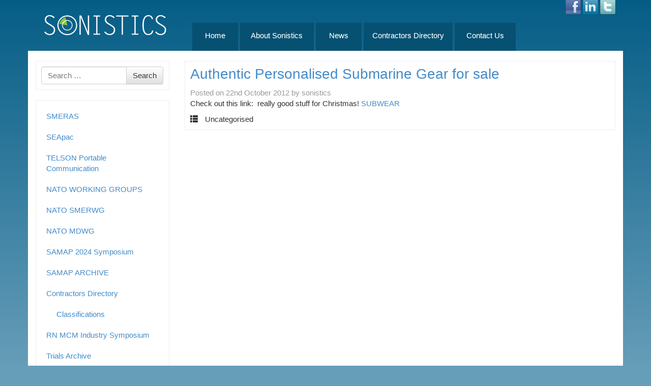

--- FILE ---
content_type: text/html; charset=UTF-8
request_url: https://sonistics.com/2012/10/authentic-personalised-submarine-gear-sale/
body_size: 8813
content:
<!DOCTYPE html>
<!--[if lt IE 7]>  <html class="no-js lt-ie9 lt-ie8 lt-ie7" lang="en-GB"> <![endif]-->
<!--[if IE 7]>     <html class="no-js lt-ie9 lt-ie8" lang="en-GB"> <![endif]-->
<!--[if IE 8]>     <html class="no-js lt-ie9" lang="en-GB"> <![endif]-->
<!--[if gt IE 8]><!--> <html class="no-js" lang="en-GB"> <!--<![endif]-->
	<head>
		<meta charset="UTF-8">
		<meta http-equiv="X-UA-Compatible" content="IE=edge,chrome=1">
		<title>Authentic Personalised Submarine Gear for sale - Sonistics</title>
		<meta name="viewport" content="width=device-width">

		<link rel="profile" href="http://gmpg.org/xfn/11">
		<link rel="pingback" href="https://sonistics.com/xmlrpc.php">
		
		<!--wordpress head-->
		<meta name='robots' content='index, follow, max-image-preview:large, max-snippet:-1, max-video-preview:-1' />

	<!-- This site is optimized with the Yoast SEO plugin v26.8 - https://yoast.com/product/yoast-seo-wordpress/ -->
	<link rel="canonical" href="https://sonistics.com/2012/10/authentic-personalised-submarine-gear-sale/" />
	<meta property="og:locale" content="en_GB" />
	<meta property="og:type" content="article" />
	<meta property="og:title" content="Authentic Personalised Submarine Gear for sale - Sonistics" />
	<meta property="og:description" content="Check out this link:&nbsp; really good stuff for Christmas! SUBWEAR" />
	<meta property="og:url" content="https://sonistics.com/2012/10/authentic-personalised-submarine-gear-sale/" />
	<meta property="og:site_name" content="Sonistics" />
	<meta property="article:publisher" content="https://www.facebook.com/Sonistics-Ltd-133772073368121/" />
	<meta property="article:published_time" content="-0001-11-30T00:00:00+00:00" />
	<meta name="author" content="sonistics" />
	<meta name="twitter:card" content="summary_large_image" />
	<meta name="twitter:creator" content="@sonistics" />
	<meta name="twitter:site" content="@sonistics" />
	<meta name="twitter:label1" content="Written by" />
	<meta name="twitter:data1" content="sonistics" />
	<script type="application/ld+json" class="yoast-schema-graph">{"@context":"https://schema.org","@graph":[{"@type":"Article","@id":"https://sonistics.com/2012/10/authentic-personalised-submarine-gear-sale/#article","isPartOf":{"@id":"https://sonistics.com/2012/10/authentic-personalised-submarine-gear-sale/"},"author":{"name":"sonistics","@id":"https://www.sonistics.com/#/schema/person/534e6a833241f4d4eb7ed5d13df84497"},"headline":"Authentic Personalised Submarine Gear for sale","datePublished":"-0001-11-30T00:00:00+00:00","mainEntityOfPage":{"@id":"https://sonistics.com/2012/10/authentic-personalised-submarine-gear-sale/"},"wordCount":17,"inLanguage":"en-GB"},{"@type":"WebPage","@id":"https://sonistics.com/2012/10/authentic-personalised-submarine-gear-sale/","url":"https://sonistics.com/2012/10/authentic-personalised-submarine-gear-sale/","name":"Authentic Personalised Submarine Gear for sale - Sonistics","isPartOf":{"@id":"https://www.sonistics.com/#website"},"datePublished":"-0001-11-30T00:00:00+00:00","author":{"@id":"https://www.sonistics.com/#/schema/person/534e6a833241f4d4eb7ed5d13df84497"},"breadcrumb":{"@id":"https://sonistics.com/2012/10/authentic-personalised-submarine-gear-sale/#breadcrumb"},"inLanguage":"en-GB","potentialAction":[{"@type":"ReadAction","target":["https://sonistics.com/2012/10/authentic-personalised-submarine-gear-sale/"]}]},{"@type":"BreadcrumbList","@id":"https://sonistics.com/2012/10/authentic-personalised-submarine-gear-sale/#breadcrumb","itemListElement":[{"@type":"ListItem","position":1,"name":"Home","item":"https://sonistics.chrismurray.website/"},{"@type":"ListItem","position":2,"name":"Authentic Personalised Submarine Gear for sale"}]},{"@type":"WebSite","@id":"https://www.sonistics.com/#website","url":"https://www.sonistics.com/","name":"Sonistics","description":"global promotion and support","potentialAction":[{"@type":"SearchAction","target":{"@type":"EntryPoint","urlTemplate":"https://www.sonistics.com/?s={search_term_string}"},"query-input":{"@type":"PropertyValueSpecification","valueRequired":true,"valueName":"search_term_string"}}],"inLanguage":"en-GB"},{"@type":"Person","@id":"https://www.sonistics.com/#/schema/person/534e6a833241f4d4eb7ed5d13df84497","name":"sonistics","image":{"@type":"ImageObject","inLanguage":"en-GB","@id":"https://www.sonistics.com/#/schema/person/image/","url":"https://secure.gravatar.com/avatar/695666cebd2b1798a00fe2338f125e0b061dc5c2338d11112481bf89a9283def?s=96&d=mm&r=g","contentUrl":"https://secure.gravatar.com/avatar/695666cebd2b1798a00fe2338f125e0b061dc5c2338d11112481bf89a9283def?s=96&d=mm&r=g","caption":"sonistics"}}]}</script>
	<!-- / Yoast SEO plugin. -->


<link rel='dns-prefetch' href='//www.googletagmanager.com' />
<link rel="alternate" type="application/rss+xml" title="Sonistics &raquo; Feed" href="https://sonistics.com/feed/" />
<link rel="alternate" type="application/rss+xml" title="Sonistics &raquo; Comments Feed" href="https://sonistics.com/comments/feed/" />
<link rel="alternate" title="oEmbed (JSON)" type="application/json+oembed" href="https://sonistics.com/wp-json/oembed/1.0/embed?url=https%3A%2F%2Fsonistics.com%2F2012%2F10%2Fauthentic-personalised-submarine-gear-sale%2F" />
<link rel="alternate" title="oEmbed (XML)" type="text/xml+oembed" href="https://sonistics.com/wp-json/oembed/1.0/embed?url=https%3A%2F%2Fsonistics.com%2F2012%2F10%2Fauthentic-personalised-submarine-gear-sale%2F&#038;format=xml" />
<style id='wp-img-auto-sizes-contain-inline-css' type='text/css'>
img:is([sizes=auto i],[sizes^="auto," i]){contain-intrinsic-size:3000px 1500px}
/*# sourceURL=wp-img-auto-sizes-contain-inline-css */
</style>
<style id='wp-emoji-styles-inline-css' type='text/css'>

	img.wp-smiley, img.emoji {
		display: inline !important;
		border: none !important;
		box-shadow: none !important;
		height: 1em !important;
		width: 1em !important;
		margin: 0 0.07em !important;
		vertical-align: -0.1em !important;
		background: none !important;
		padding: 0 !important;
	}
/*# sourceURL=wp-emoji-styles-inline-css */
</style>
<style id='wp-block-library-inline-css' type='text/css'>
:root{--wp-block-synced-color:#7a00df;--wp-block-synced-color--rgb:122,0,223;--wp-bound-block-color:var(--wp-block-synced-color);--wp-editor-canvas-background:#ddd;--wp-admin-theme-color:#007cba;--wp-admin-theme-color--rgb:0,124,186;--wp-admin-theme-color-darker-10:#006ba1;--wp-admin-theme-color-darker-10--rgb:0,107,160.5;--wp-admin-theme-color-darker-20:#005a87;--wp-admin-theme-color-darker-20--rgb:0,90,135;--wp-admin-border-width-focus:2px}@media (min-resolution:192dpi){:root{--wp-admin-border-width-focus:1.5px}}.wp-element-button{cursor:pointer}:root .has-very-light-gray-background-color{background-color:#eee}:root .has-very-dark-gray-background-color{background-color:#313131}:root .has-very-light-gray-color{color:#eee}:root .has-very-dark-gray-color{color:#313131}:root .has-vivid-green-cyan-to-vivid-cyan-blue-gradient-background{background:linear-gradient(135deg,#00d084,#0693e3)}:root .has-purple-crush-gradient-background{background:linear-gradient(135deg,#34e2e4,#4721fb 50%,#ab1dfe)}:root .has-hazy-dawn-gradient-background{background:linear-gradient(135deg,#faaca8,#dad0ec)}:root .has-subdued-olive-gradient-background{background:linear-gradient(135deg,#fafae1,#67a671)}:root .has-atomic-cream-gradient-background{background:linear-gradient(135deg,#fdd79a,#004a59)}:root .has-nightshade-gradient-background{background:linear-gradient(135deg,#330968,#31cdcf)}:root .has-midnight-gradient-background{background:linear-gradient(135deg,#020381,#2874fc)}:root{--wp--preset--font-size--normal:16px;--wp--preset--font-size--huge:42px}.has-regular-font-size{font-size:1em}.has-larger-font-size{font-size:2.625em}.has-normal-font-size{font-size:var(--wp--preset--font-size--normal)}.has-huge-font-size{font-size:var(--wp--preset--font-size--huge)}.has-text-align-center{text-align:center}.has-text-align-left{text-align:left}.has-text-align-right{text-align:right}.has-fit-text{white-space:nowrap!important}#end-resizable-editor-section{display:none}.aligncenter{clear:both}.items-justified-left{justify-content:flex-start}.items-justified-center{justify-content:center}.items-justified-right{justify-content:flex-end}.items-justified-space-between{justify-content:space-between}.screen-reader-text{border:0;clip-path:inset(50%);height:1px;margin:-1px;overflow:hidden;padding:0;position:absolute;width:1px;word-wrap:normal!important}.screen-reader-text:focus{background-color:#ddd;clip-path:none;color:#444;display:block;font-size:1em;height:auto;left:5px;line-height:normal;padding:15px 23px 14px;text-decoration:none;top:5px;width:auto;z-index:100000}html :where(.has-border-color){border-style:solid}html :where([style*=border-top-color]){border-top-style:solid}html :where([style*=border-right-color]){border-right-style:solid}html :where([style*=border-bottom-color]){border-bottom-style:solid}html :where([style*=border-left-color]){border-left-style:solid}html :where([style*=border-width]){border-style:solid}html :where([style*=border-top-width]){border-top-style:solid}html :where([style*=border-right-width]){border-right-style:solid}html :where([style*=border-bottom-width]){border-bottom-style:solid}html :where([style*=border-left-width]){border-left-style:solid}html :where(img[class*=wp-image-]){height:auto;max-width:100%}:where(figure){margin:0 0 1em}html :where(.is-position-sticky){--wp-admin--admin-bar--position-offset:var(--wp-admin--admin-bar--height,0px)}@media screen and (max-width:600px){html :where(.is-position-sticky){--wp-admin--admin-bar--position-offset:0px}}

/*# sourceURL=wp-block-library-inline-css */
</style><style id='global-styles-inline-css' type='text/css'>
:root{--wp--preset--aspect-ratio--square: 1;--wp--preset--aspect-ratio--4-3: 4/3;--wp--preset--aspect-ratio--3-4: 3/4;--wp--preset--aspect-ratio--3-2: 3/2;--wp--preset--aspect-ratio--2-3: 2/3;--wp--preset--aspect-ratio--16-9: 16/9;--wp--preset--aspect-ratio--9-16: 9/16;--wp--preset--color--black: #000000;--wp--preset--color--cyan-bluish-gray: #abb8c3;--wp--preset--color--white: #ffffff;--wp--preset--color--pale-pink: #f78da7;--wp--preset--color--vivid-red: #cf2e2e;--wp--preset--color--luminous-vivid-orange: #ff6900;--wp--preset--color--luminous-vivid-amber: #fcb900;--wp--preset--color--light-green-cyan: #7bdcb5;--wp--preset--color--vivid-green-cyan: #00d084;--wp--preset--color--pale-cyan-blue: #8ed1fc;--wp--preset--color--vivid-cyan-blue: #0693e3;--wp--preset--color--vivid-purple: #9b51e0;--wp--preset--gradient--vivid-cyan-blue-to-vivid-purple: linear-gradient(135deg,rgb(6,147,227) 0%,rgb(155,81,224) 100%);--wp--preset--gradient--light-green-cyan-to-vivid-green-cyan: linear-gradient(135deg,rgb(122,220,180) 0%,rgb(0,208,130) 100%);--wp--preset--gradient--luminous-vivid-amber-to-luminous-vivid-orange: linear-gradient(135deg,rgb(252,185,0) 0%,rgb(255,105,0) 100%);--wp--preset--gradient--luminous-vivid-orange-to-vivid-red: linear-gradient(135deg,rgb(255,105,0) 0%,rgb(207,46,46) 100%);--wp--preset--gradient--very-light-gray-to-cyan-bluish-gray: linear-gradient(135deg,rgb(238,238,238) 0%,rgb(169,184,195) 100%);--wp--preset--gradient--cool-to-warm-spectrum: linear-gradient(135deg,rgb(74,234,220) 0%,rgb(151,120,209) 20%,rgb(207,42,186) 40%,rgb(238,44,130) 60%,rgb(251,105,98) 80%,rgb(254,248,76) 100%);--wp--preset--gradient--blush-light-purple: linear-gradient(135deg,rgb(255,206,236) 0%,rgb(152,150,240) 100%);--wp--preset--gradient--blush-bordeaux: linear-gradient(135deg,rgb(254,205,165) 0%,rgb(254,45,45) 50%,rgb(107,0,62) 100%);--wp--preset--gradient--luminous-dusk: linear-gradient(135deg,rgb(255,203,112) 0%,rgb(199,81,192) 50%,rgb(65,88,208) 100%);--wp--preset--gradient--pale-ocean: linear-gradient(135deg,rgb(255,245,203) 0%,rgb(182,227,212) 50%,rgb(51,167,181) 100%);--wp--preset--gradient--electric-grass: linear-gradient(135deg,rgb(202,248,128) 0%,rgb(113,206,126) 100%);--wp--preset--gradient--midnight: linear-gradient(135deg,rgb(2,3,129) 0%,rgb(40,116,252) 100%);--wp--preset--font-size--small: 13px;--wp--preset--font-size--medium: 20px;--wp--preset--font-size--large: 36px;--wp--preset--font-size--x-large: 42px;--wp--preset--spacing--20: 0.44rem;--wp--preset--spacing--30: 0.67rem;--wp--preset--spacing--40: 1rem;--wp--preset--spacing--50: 1.5rem;--wp--preset--spacing--60: 2.25rem;--wp--preset--spacing--70: 3.38rem;--wp--preset--spacing--80: 5.06rem;--wp--preset--shadow--natural: 6px 6px 9px rgba(0, 0, 0, 0.2);--wp--preset--shadow--deep: 12px 12px 50px rgba(0, 0, 0, 0.4);--wp--preset--shadow--sharp: 6px 6px 0px rgba(0, 0, 0, 0.2);--wp--preset--shadow--outlined: 6px 6px 0px -3px rgb(255, 255, 255), 6px 6px rgb(0, 0, 0);--wp--preset--shadow--crisp: 6px 6px 0px rgb(0, 0, 0);}:where(.is-layout-flex){gap: 0.5em;}:where(.is-layout-grid){gap: 0.5em;}body .is-layout-flex{display: flex;}.is-layout-flex{flex-wrap: wrap;align-items: center;}.is-layout-flex > :is(*, div){margin: 0;}body .is-layout-grid{display: grid;}.is-layout-grid > :is(*, div){margin: 0;}:where(.wp-block-columns.is-layout-flex){gap: 2em;}:where(.wp-block-columns.is-layout-grid){gap: 2em;}:where(.wp-block-post-template.is-layout-flex){gap: 1.25em;}:where(.wp-block-post-template.is-layout-grid){gap: 1.25em;}.has-black-color{color: var(--wp--preset--color--black) !important;}.has-cyan-bluish-gray-color{color: var(--wp--preset--color--cyan-bluish-gray) !important;}.has-white-color{color: var(--wp--preset--color--white) !important;}.has-pale-pink-color{color: var(--wp--preset--color--pale-pink) !important;}.has-vivid-red-color{color: var(--wp--preset--color--vivid-red) !important;}.has-luminous-vivid-orange-color{color: var(--wp--preset--color--luminous-vivid-orange) !important;}.has-luminous-vivid-amber-color{color: var(--wp--preset--color--luminous-vivid-amber) !important;}.has-light-green-cyan-color{color: var(--wp--preset--color--light-green-cyan) !important;}.has-vivid-green-cyan-color{color: var(--wp--preset--color--vivid-green-cyan) !important;}.has-pale-cyan-blue-color{color: var(--wp--preset--color--pale-cyan-blue) !important;}.has-vivid-cyan-blue-color{color: var(--wp--preset--color--vivid-cyan-blue) !important;}.has-vivid-purple-color{color: var(--wp--preset--color--vivid-purple) !important;}.has-black-background-color{background-color: var(--wp--preset--color--black) !important;}.has-cyan-bluish-gray-background-color{background-color: var(--wp--preset--color--cyan-bluish-gray) !important;}.has-white-background-color{background-color: var(--wp--preset--color--white) !important;}.has-pale-pink-background-color{background-color: var(--wp--preset--color--pale-pink) !important;}.has-vivid-red-background-color{background-color: var(--wp--preset--color--vivid-red) !important;}.has-luminous-vivid-orange-background-color{background-color: var(--wp--preset--color--luminous-vivid-orange) !important;}.has-luminous-vivid-amber-background-color{background-color: var(--wp--preset--color--luminous-vivid-amber) !important;}.has-light-green-cyan-background-color{background-color: var(--wp--preset--color--light-green-cyan) !important;}.has-vivid-green-cyan-background-color{background-color: var(--wp--preset--color--vivid-green-cyan) !important;}.has-pale-cyan-blue-background-color{background-color: var(--wp--preset--color--pale-cyan-blue) !important;}.has-vivid-cyan-blue-background-color{background-color: var(--wp--preset--color--vivid-cyan-blue) !important;}.has-vivid-purple-background-color{background-color: var(--wp--preset--color--vivid-purple) !important;}.has-black-border-color{border-color: var(--wp--preset--color--black) !important;}.has-cyan-bluish-gray-border-color{border-color: var(--wp--preset--color--cyan-bluish-gray) !important;}.has-white-border-color{border-color: var(--wp--preset--color--white) !important;}.has-pale-pink-border-color{border-color: var(--wp--preset--color--pale-pink) !important;}.has-vivid-red-border-color{border-color: var(--wp--preset--color--vivid-red) !important;}.has-luminous-vivid-orange-border-color{border-color: var(--wp--preset--color--luminous-vivid-orange) !important;}.has-luminous-vivid-amber-border-color{border-color: var(--wp--preset--color--luminous-vivid-amber) !important;}.has-light-green-cyan-border-color{border-color: var(--wp--preset--color--light-green-cyan) !important;}.has-vivid-green-cyan-border-color{border-color: var(--wp--preset--color--vivid-green-cyan) !important;}.has-pale-cyan-blue-border-color{border-color: var(--wp--preset--color--pale-cyan-blue) !important;}.has-vivid-cyan-blue-border-color{border-color: var(--wp--preset--color--vivid-cyan-blue) !important;}.has-vivid-purple-border-color{border-color: var(--wp--preset--color--vivid-purple) !important;}.has-vivid-cyan-blue-to-vivid-purple-gradient-background{background: var(--wp--preset--gradient--vivid-cyan-blue-to-vivid-purple) !important;}.has-light-green-cyan-to-vivid-green-cyan-gradient-background{background: var(--wp--preset--gradient--light-green-cyan-to-vivid-green-cyan) !important;}.has-luminous-vivid-amber-to-luminous-vivid-orange-gradient-background{background: var(--wp--preset--gradient--luminous-vivid-amber-to-luminous-vivid-orange) !important;}.has-luminous-vivid-orange-to-vivid-red-gradient-background{background: var(--wp--preset--gradient--luminous-vivid-orange-to-vivid-red) !important;}.has-very-light-gray-to-cyan-bluish-gray-gradient-background{background: var(--wp--preset--gradient--very-light-gray-to-cyan-bluish-gray) !important;}.has-cool-to-warm-spectrum-gradient-background{background: var(--wp--preset--gradient--cool-to-warm-spectrum) !important;}.has-blush-light-purple-gradient-background{background: var(--wp--preset--gradient--blush-light-purple) !important;}.has-blush-bordeaux-gradient-background{background: var(--wp--preset--gradient--blush-bordeaux) !important;}.has-luminous-dusk-gradient-background{background: var(--wp--preset--gradient--luminous-dusk) !important;}.has-pale-ocean-gradient-background{background: var(--wp--preset--gradient--pale-ocean) !important;}.has-electric-grass-gradient-background{background: var(--wp--preset--gradient--electric-grass) !important;}.has-midnight-gradient-background{background: var(--wp--preset--gradient--midnight) !important;}.has-small-font-size{font-size: var(--wp--preset--font-size--small) !important;}.has-medium-font-size{font-size: var(--wp--preset--font-size--medium) !important;}.has-large-font-size{font-size: var(--wp--preset--font-size--large) !important;}.has-x-large-font-size{font-size: var(--wp--preset--font-size--x-large) !important;}
/*# sourceURL=global-styles-inline-css */
</style>

<style id='classic-theme-styles-inline-css' type='text/css'>
/*! This file is auto-generated */
.wp-block-button__link{color:#fff;background-color:#32373c;border-radius:9999px;box-shadow:none;text-decoration:none;padding:calc(.667em + 2px) calc(1.333em + 2px);font-size:1.125em}.wp-block-file__button{background:#32373c;color:#fff;text-decoration:none}
/*# sourceURL=/wp-includes/css/classic-themes.min.css */
</style>
<link rel='stylesheet' id='bootstrap-basic-style-css' href='https://sonistics.com/wp-content/themes/bootstrap-basic/style.css?ver=6.9' type='text/css' media='all' />
<link rel='stylesheet' id='bootstrap-style-css' href='https://sonistics.com/wp-content/themes/bootstrap-basic/css/bootstrap.css?ver=6.9' type='text/css' media='all' />
<link rel='stylesheet' id='fontawesome-style-css' href='https://sonistics.com/wp-content/themes/bootstrap-basic/css/font-awesome.min.css?ver=6.9' type='text/css' media='all' />
<link rel='stylesheet' id='main-style-css' href='https://sonistics.com/wp-content/themes/bootstrap-basic/css/main.css?ver=6.9' type='text/css' media='all' />
<link rel='stylesheet' id='bootstrap-theme-style-css' href='https://sonistics.com/wp-content/themes/bootstrap-basic/css/theme.css?ver=6.9' type='text/css' media='all' />
<script type="text/javascript" src="https://www.googletagmanager.com/gtag/js?id=UA-108666300-1&amp;ver=6.9" id="wk-analytics-script-js"></script>
<script type="text/javascript" id="wk-analytics-script-js-after">
/* <![CDATA[ */
function shouldTrack(){
var trackLoggedIn = false;
var loggedIn = false;
if(!loggedIn){
return true;
} else if( trackLoggedIn ) {
return true;
}
return false;
}
function hasWKGoogleAnalyticsCookie() {
return (new RegExp('wp_wk_ga_untrack_' + document.location.hostname)).test(document.cookie);
}
if (!hasWKGoogleAnalyticsCookie() && shouldTrack()) {
//Google Analytics
window.dataLayer = window.dataLayer || [];
function gtag(){dataLayer.push(arguments);}
gtag('js', new Date());
gtag('config', 'UA-108666300-1');
}

//# sourceURL=wk-analytics-script-js-after
/* ]]> */
</script>
<script type="text/javascript" src="https://sonistics.com/wp-content/themes/bootstrap-basic/js/vendor/modernizr.min.js?ver=6.9" id="modernizr-script-js"></script>
<script type="text/javascript" src="https://sonistics.com/wp-content/themes/bootstrap-basic/js/vendor/respond.min.js?ver=6.9" id="respond-script-js"></script>
<script type="text/javascript" src="https://sonistics.com/wp-content/themes/bootstrap-basic/js/vendor/html5shiv.js?ver=6.9" id="html5-shiv-script-js"></script>
<script type="text/javascript" src="https://sonistics.com/wp-includes/js/jquery/jquery.min.js?ver=3.7.1" id="jquery-core-js"></script>
<script type="text/javascript" src="https://sonistics.com/wp-includes/js/jquery/jquery-migrate.min.js?ver=3.4.1" id="jquery-migrate-js"></script>
<script type="text/javascript" src="https://sonistics.com/wp-content/themes/bootstrap-basic/js/vendor/bootstrap.min.js?ver=6.9" id="bootstrap-script-js"></script>
<script type="text/javascript" src="https://sonistics.com/wp-content/themes/bootstrap-basic/js/main.js?ver=6.9" id="main-script-js"></script>
<link rel="https://api.w.org/" href="https://sonistics.com/wp-json/" /><link rel="alternate" title="JSON" type="application/json" href="https://sonistics.com/wp-json/wp/v2/posts/338" /><link rel="EditURI" type="application/rsd+xml" title="RSD" href="https://sonistics.com/xmlrpc.php?rsd" />
<meta name="generator" content="WordPress 6.9" />
<link rel='shortlink' href='https://sonistics.com/?p=338' />
	</head>
	<body class="wp-singular post-template-default single single-post postid-338 single-format-standard wp-theme-bootstrap-basic">
		<!--[if lt IE 8]>
			<p class="chromeframe">You are using an <strong>outdated</strong> browser. Please <a href="http://browsehappy.com/">upgrade your browser</a> or <a href="http://www.google.com/chromeframe/?redirect=true">activate Google Chrome Frame</a> to improve your experience.</p>
		<![endif]-->
		
		
		
		
		
		<div class="container page-container">
			 
			<header class="site clearfix" role="banner">
				<div class="social-media">
					<a href="http://www.facebook.com/pages/Sonistics-Ltd/133772073368121" target="_blank"><img src="/wp-content/uploads/facebook.png" width="30" alt="Facebook Logo"/></a>
					<a href="http://www.linkedin.com/groups?gid=3182726&trk=hb_side_g" target="_blank"><img src="/wp-content/uploads/linkedin.png" width="30" alt="LinkedIn Logo"/></a>
					<a href="https://twitter.com/sonistics" target="_blank"><img src="/wp-content/uploads/twitter.png" width="30" alt="Twitter Logo"/></a>
				</div>
				<div class="col-md-3 site-branding">
					<div class="col-md-9 site-title">
						<h1 class="site-title-heading">
							<a href="https://sonistics.com/" title="Sonistics" rel="home"><img  src="/wp-content/uploads/sonistics-logo.png"/></a>
						</h1>
					</div>
					<div class="col-md-3 page-header-top-right">
						<div class="sr-only">
							<a href="#content" title="Skip to content">Skip to content</a>
						</div>
						 
					</div>
				</div><!--.site-branding-->
				
				<div class="col-md-9 main-navigation">
						<nav class="navbar navbar-default" role="navigation">
							<div class="navbar-header">
								<button type="button" class="navbar-toggle" data-toggle="collapse" data-target=".navbar-primary-collapse">
									<span class="sr-only">Toggle navigation</span>
									<span class="icon-bar"></span>
									<span class="icon-bar"></span>
									<span class="icon-bar"></span>
								</button>
							</div>
							
							<div class="collapse navbar-collapse navbar-primary-collapse">
								<ul id="menu-main-menu" class="nav navbar-nav"><li style="width:90px"  id="menu-item-672" class="menu-item menu-item-type-custom menu-item-object-custom menu-item-672"><a href="/">Home</a></li>
<li style="width:145px"  id="menu-item-673" class="menu-item menu-item-type-post_type menu-item-object-page menu-item-673"><a href="https://sonistics.com/about-sonistics/">About Sonistics</a></li>
<li style="width:90px"  id="menu-item-678" class="menu-item menu-item-type-post_type menu-item-object-page menu-item-678"><a href="https://sonistics.com/news/">News</a></li>
<li style="width:175px"  id="menu-item-674" class="menu-item menu-item-type-post_type menu-item-object-page menu-item-674"><a href="https://sonistics.com/contractors-directory/">Contractors Directory</a></li>
<li style="width:120px"  id="menu-item-703" class="menu-item menu-item-type-post_type menu-item-object-page menu-item-703"><a href="https://sonistics.com/contact-us/">Contact Us</a></li>
</ul> 
								 
							</div><!--.navbar-collapse-->
						</nav>
				</div><!--.main-navigation-->
			</header>
						
			<div id="content" class="row site-content"> 
 
				<div class="col-md-3" id="sidebar-left">
					 
					<aside id="search-2" class="widget widget_search"><form role="search" method="get" class="search-form form" action="https://sonistics.com/">
	<label for="form-search-input" class="sr-only">Search for</label>
	<div class="input-group">
		<input type="search" id="form-search-input" class="form-control" placeholder="Search &hellip;" value="" name="s" title="Search for:">
		<span class="input-group-btn">
			<button type="submit" class="btn btn-default">Search</button>
		</span>
	</div>
</form></aside><aside id="nav_menu-2" class="widget widget_nav_menu"><div class="menu-left-menu-container"><ul id="menu-left-menu" class="menu"><li id="menu-item-690" class="menu-item menu-item-type-post_type menu-item-object-page menu-item-690"><a href="https://sonistics.com/smeras/">SMERAS</a></li>
<li id="menu-item-695" class="menu-item menu-item-type-post_type menu-item-object-page menu-item-695"><a href="https://sonistics.com/seapac/">SEApac</a></li>
<li id="menu-item-691" class="menu-item menu-item-type-post_type menu-item-object-page menu-item-691"><a href="https://sonistics.com/emergency-underwater-communication/">TELSON Portable Communication</a></li>
<li id="menu-item-692" class="menu-item menu-item-type-post_type menu-item-object-page menu-item-692"><a href="https://sonistics.com/nato-working-groups/">NATO WORKING GROUPS</a></li>
<li id="menu-item-936" class="menu-item menu-item-type-post_type menu-item-object-page menu-item-936"><a href="https://sonistics.com/nato-working-groups/nato-smerwg/">NATO SMERWG</a></li>
<li id="menu-item-937" class="menu-item menu-item-type-post_type menu-item-object-page menu-item-937"><a href="https://sonistics.com/nato-working-groups/mdwg/">NATO MDWG</a></li>
<li id="menu-item-4511" class="menu-item menu-item-type-post_type menu-item-object-page menu-item-4511"><a href="https://sonistics.com/samap-2024-symposium/">SAMAP 2024 Symposium</a></li>
<li id="menu-item-1025" class="menu-item menu-item-type-post_type menu-item-object-page menu-item-1025"><a href="https://sonistics.com/archive/samap-login/">SAMAP ARCHIVE</a></li>
<li id="menu-item-938" class="menu-item menu-item-type-post_type menu-item-object-page menu-item-has-children menu-item-938 dropdown"><a href="https://sonistics.com/contractors-directory/">Contractors Directory</a>
<ul class="sub-menu">
	<li id="menu-item-700" class="menu-item menu-item-type-post_type menu-item-object-page menu-item-700"><a href="https://sonistics.com/classifications/">Classifications</a></li>
</ul>
</li>
<li id="menu-item-3052" class="menu-item menu-item-type-post_type menu-item-object-page menu-item-3052"><a href="https://sonistics.com/rn-mcm-industry-symposium/">RN MCM Industry Symposium</a></li>
<li id="menu-item-699" class="menu-item menu-item-type-post_type menu-item-object-page menu-item-699"><a href="https://sonistics.com/trials/">Trials Archive</a></li>
<li id="menu-item-4834" class="menu-item menu-item-type-post_type menu-item-object-page menu-item-4834"><a href="https://sonistics.com/nato-working-groups/nato-opsseemed/">NATO OPS/SEE/MED</a></li>
</ul></div></aside> 
				</div>
  
				<div class="col-md-9 content-area" id="main-column">
					<main id="main" class="site-main" role="main">
												<article id="post-338" class="post-338 post type-post status-publish format-standard hentry">
	<header class="entry-header">
		<h1 class="entry-title"><a href="https://sonistics.com/2012/10/authentic-personalised-submarine-gear-sale/" rel="bookmark">Authentic Personalised Submarine Gear for sale</a></h1>

		 
		<div class="entry-meta">
			<span class="posted-on">Posted on <a href="https://sonistics.com/2012/10/authentic-personalised-submarine-gear-sale/" title="9:42 am" rel="bookmark"><time class="entry-date published" datetime="2012-10-22T09:42:28+01:00">22nd October 2012</time></a></span><span class="byline"> by <span class="author vcard"><a class="url fn n" href="https://sonistics.com/author/sonistics/" title="View all posts by sonistics">sonistics</a></span></span> 
		</div><!-- .entry-meta -->
		 
	</header><!-- .entry-header -->

	
	 
	<div class="entry-content">
		
		<p>
	Check out this link:&nbsp; really good stuff for Christmas! <a href="http://www.subwearclothing.co.uk/">SUBWEAR </a></p>
 
		<div class="clearfix"></div>
		 
	</div><!-- .entry-content -->
	 

	
	<footer class="entry-meta">
		 
		<div class="entry-meta-category-tag">
			 
			<span class="cat-links">
				<span class="categories-icon glyphicon glyphicon-th-list" title="Posted in"></span> Uncategorised 
			</span>
			 

			 
		</div><!--.entry-meta-category-tag-->
		 

		<div class="entry-meta-comment-tools">
			 

			 
		</div><!--.entry-meta-comment-tools-->
	</footer><!-- .entry-meta -->
</article><!-- #post-## -->





 
					</main>
				</div>
  

			</div><!--.site-content-->
			
			
			<footer id="site-footer" role="contentinfo" class="row">
				<div id="footer-row" class="row site-footer">
					<div class="col-md-12 footer-right text-center">
						<div id="nav_menu-4" class="widget widget_nav_menu"><div class="menu-footer-menu-container"><ul id="menu-footer-menu" class="menu"><li id="menu-item-716" class="menu-item menu-item-type-post_type menu-item-object-page menu-item-716"><a href="https://sonistics.com/copyright-notice/">Copyright Notice</a></li>
<li id="menu-item-717" class="menu-item menu-item-type-post_type menu-item-object-page menu-item-717"><a href="https://sonistics.com/privacy-policy/">Privacy Policy</a></li>
<li id="menu-item-718" class="menu-item menu-item-type-post_type menu-item-object-page menu-item-718"><a href="https://sonistics.com/terms-and-conditions/">Terms and Conditions</a></li>
<li id="menu-item-719" class="menu-item menu-item-type-post_type menu-item-object-page menu-item-719"><a href="https://sonistics.com/website-disclaimer/">Website Disclaimer</a></li>
</ul></div></div> 
						<div style="clear:both;"></div>
					</div>
					<div class="col-md-12 text-center" style="clear:both;">
						<div >Copyright &copy;2026 Sonistic Ltd</div>
					</div>
						
				</div>
			</footer>
		</div><!--.container page-container-->
		
		
		<!--wordpress footer-->
		<script type="speculationrules">
{"prefetch":[{"source":"document","where":{"and":[{"href_matches":"/*"},{"not":{"href_matches":["/wp-*.php","/wp-admin/*","/wp-content/uploads/*","/wp-content/*","/wp-content/plugins/*","/wp-content/themes/bootstrap-basic/*","/*\\?(.+)"]}},{"not":{"selector_matches":"a[rel~=\"nofollow\"]"}},{"not":{"selector_matches":".no-prefetch, .no-prefetch a"}}]},"eagerness":"conservative"}]}
</script>
<script id="wp-emoji-settings" type="application/json">
{"baseUrl":"https://s.w.org/images/core/emoji/17.0.2/72x72/","ext":".png","svgUrl":"https://s.w.org/images/core/emoji/17.0.2/svg/","svgExt":".svg","source":{"concatemoji":"https://sonistics.com/wp-includes/js/wp-emoji-release.min.js?ver=6.9"}}
</script>
<script type="module">
/* <![CDATA[ */
/*! This file is auto-generated */
const a=JSON.parse(document.getElementById("wp-emoji-settings").textContent),o=(window._wpemojiSettings=a,"wpEmojiSettingsSupports"),s=["flag","emoji"];function i(e){try{var t={supportTests:e,timestamp:(new Date).valueOf()};sessionStorage.setItem(o,JSON.stringify(t))}catch(e){}}function c(e,t,n){e.clearRect(0,0,e.canvas.width,e.canvas.height),e.fillText(t,0,0);t=new Uint32Array(e.getImageData(0,0,e.canvas.width,e.canvas.height).data);e.clearRect(0,0,e.canvas.width,e.canvas.height),e.fillText(n,0,0);const a=new Uint32Array(e.getImageData(0,0,e.canvas.width,e.canvas.height).data);return t.every((e,t)=>e===a[t])}function p(e,t){e.clearRect(0,0,e.canvas.width,e.canvas.height),e.fillText(t,0,0);var n=e.getImageData(16,16,1,1);for(let e=0;e<n.data.length;e++)if(0!==n.data[e])return!1;return!0}function u(e,t,n,a){switch(t){case"flag":return n(e,"\ud83c\udff3\ufe0f\u200d\u26a7\ufe0f","\ud83c\udff3\ufe0f\u200b\u26a7\ufe0f")?!1:!n(e,"\ud83c\udde8\ud83c\uddf6","\ud83c\udde8\u200b\ud83c\uddf6")&&!n(e,"\ud83c\udff4\udb40\udc67\udb40\udc62\udb40\udc65\udb40\udc6e\udb40\udc67\udb40\udc7f","\ud83c\udff4\u200b\udb40\udc67\u200b\udb40\udc62\u200b\udb40\udc65\u200b\udb40\udc6e\u200b\udb40\udc67\u200b\udb40\udc7f");case"emoji":return!a(e,"\ud83e\u1fac8")}return!1}function f(e,t,n,a){let r;const o=(r="undefined"!=typeof WorkerGlobalScope&&self instanceof WorkerGlobalScope?new OffscreenCanvas(300,150):document.createElement("canvas")).getContext("2d",{willReadFrequently:!0}),s=(o.textBaseline="top",o.font="600 32px Arial",{});return e.forEach(e=>{s[e]=t(o,e,n,a)}),s}function r(e){var t=document.createElement("script");t.src=e,t.defer=!0,document.head.appendChild(t)}a.supports={everything:!0,everythingExceptFlag:!0},new Promise(t=>{let n=function(){try{var e=JSON.parse(sessionStorage.getItem(o));if("object"==typeof e&&"number"==typeof e.timestamp&&(new Date).valueOf()<e.timestamp+604800&&"object"==typeof e.supportTests)return e.supportTests}catch(e){}return null}();if(!n){if("undefined"!=typeof Worker&&"undefined"!=typeof OffscreenCanvas&&"undefined"!=typeof URL&&URL.createObjectURL&&"undefined"!=typeof Blob)try{var e="postMessage("+f.toString()+"("+[JSON.stringify(s),u.toString(),c.toString(),p.toString()].join(",")+"));",a=new Blob([e],{type:"text/javascript"});const r=new Worker(URL.createObjectURL(a),{name:"wpTestEmojiSupports"});return void(r.onmessage=e=>{i(n=e.data),r.terminate(),t(n)})}catch(e){}i(n=f(s,u,c,p))}t(n)}).then(e=>{for(const n in e)a.supports[n]=e[n],a.supports.everything=a.supports.everything&&a.supports[n],"flag"!==n&&(a.supports.everythingExceptFlag=a.supports.everythingExceptFlag&&a.supports[n]);var t;a.supports.everythingExceptFlag=a.supports.everythingExceptFlag&&!a.supports.flag,a.supports.everything||((t=a.source||{}).concatemoji?r(t.concatemoji):t.wpemoji&&t.twemoji&&(r(t.twemoji),r(t.wpemoji)))});
//# sourceURL=https://sonistics.com/wp-includes/js/wp-emoji-loader.min.js
/* ]]> */
</script>
 
	</body>
</html> 